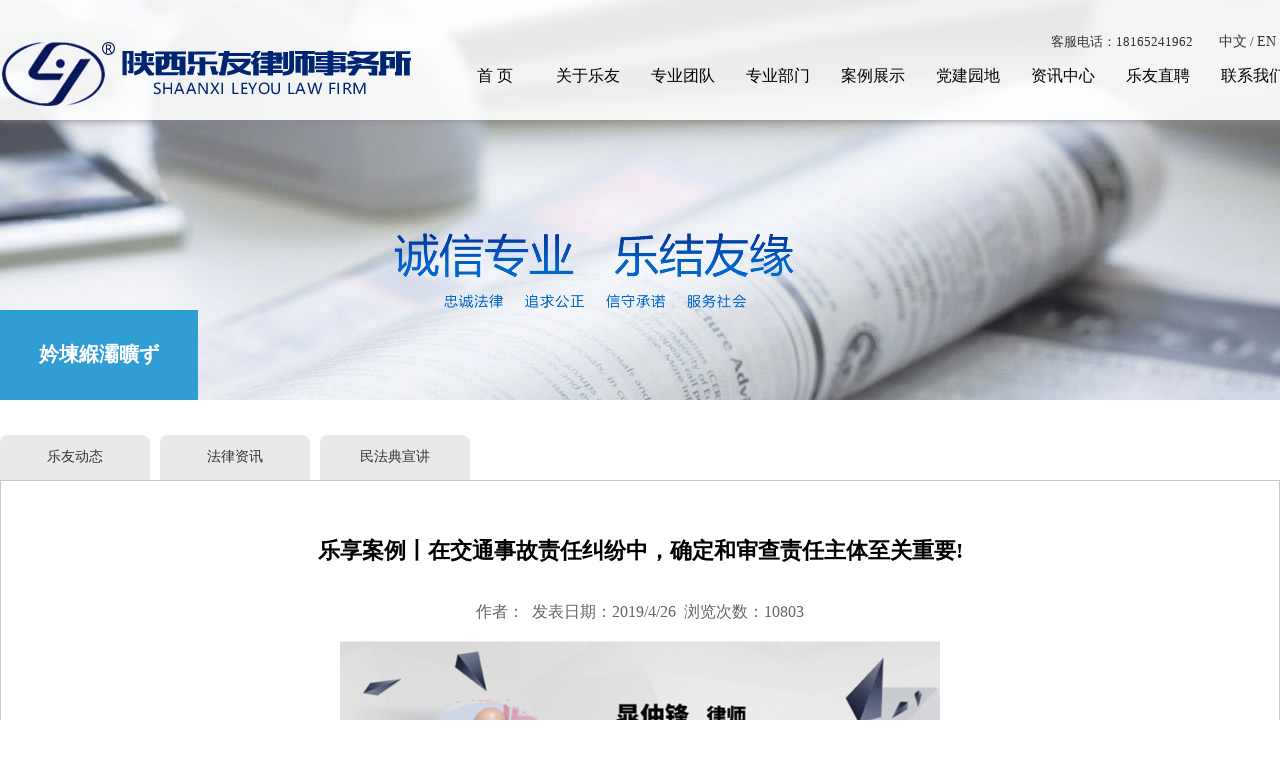

--- FILE ---
content_type: text/html
request_url: http://www.leyoulawyer.com/NewShow.asp?BigClassName=%E6%A1%88%E4%BE%8B%E5%B1%95%E7%A4%BA&id=1076
body_size: 8781
content:
 
<html xmlns="http://www.w3.org/1999/xhtml">
<head>
<meta http-equiv="Content-Type" content="text/html; charset=gb2312" />
<meta http-equiv="X-UA-Compatible" content="IE=EmulateIE7" />
<title>妗堜緥灞曠ず-陕西乐友律师事务所</title>
<meta name="keywords" content="西安律师,西安律师事务所,律师事务所,法律诉讼,无罪辩护,刑事辩护,婚姻财产分割,离婚财产分割,企业法律咨询,企业法律顾问,取保候审律师,刑法缓刑,法律咨询,婚姻感情破裂,离婚官司,医疗官司,量刑辩护,死刑辩护,西安辩护律师,西安辩护律师" />
<meta name="description" content="陕西乐友律师事务所秉承“诚信专业、乐结友缘”的办所理念，西安律师事务所主要提供企业法律咨询、企业法律顾问、刑法缓刑、离婚官司、医疗官司、量刑辩护、死刑辩护、刑事辩护、无罪辩护、西安辩护律师、法律诉讼、婚姻感情破裂、婚姻财产分割、离婚财产分割、取保候审律师等服务。" />
<meta name="Robots" content="all">
<link href="css/css.css" rel="stylesheet" type="text/css">

</head>
<body>
<style type="text/css">
<!--
.STYLE1 {background-color: #fff}
-->
</style>
<meta http-equiv="Content-Type" content="text/html; charset=gb2312" />
<link rel="shortcut icon" href="favicon.ico" /> 

<!-- 背景透明文字不透明 -->
<table width="100%" border="0" align="center" cellpadding="0" cellspacing="0" style="position:fixed; left:0; top:0px;" id="d1" class="yinying1">
  <tr>
    <td height="120" valign="bottom" style="background:rgba(255,255,255,0.9);">
      <table width="1300" height="90" border="0" align="center" cellpadding="0" cellspacing="0" style="opacity:1">
      <tr>
        <td width="411" valign="middle"><img src="../images/logo.png" width="411" height="65" alt="网站logo" /></td>
        <td valign="bottom"><table border="0" align="right" cellpadding="0" cellspacing="0">
          <tr>
            <td height="20" align="right" valign="top" style="padding-right:24px;">客服电话：18165241962　　<a href="http://www.leyoulawyer.com">中文</a> / <a href="en/index.asp">EN</a></td>
          </tr>
          <tr>
            <td valign="bottom"><meta http-equiv="Content-Type" content="text/html; charset=gb2312">
<table border="0" align="right" cellpadding="0" cellspacing="0" class="">
  <tr>
    <td width="90" align="right" valign="bottom" class="xlcdzt"  onmousemove="eshowmenu(this,0);this.style.background='images/menu3.png';" onmouseout="this.style.background='';">
      <a href="index.asp?idd=1"  class="w">首 页</a>
    </td>
    <td width="95" align="right" valign="bottom" class="xlcdzt"  onmousemove="eshowmenu(this,0);this.style.background='images/menu3.png'; " onmouseout="this.style.background='';">
        <a href="Abouts.asp?lei=关于乐友&id=46" class="w" >关于乐友</a>
        
        <div class="xlcd_ju_01" onmouseout="ehidemenu(1);ehidemenu(0);">
          <div class="xlcdzt_zi">
            
            <a href="Abouts.asp?lei=关于乐友&id=46" class="y">乐友简介</a>
            
            <a href="Abouts.asp?lei=关于乐友&id=47" class="y">形象大使</a>
            
            <a href="Abouts.asp?lei=关于乐友&id=60" class="y">荣誉资质</a>
            </div>
    </div></td>
    <td width="95" align="right" valign="bottom"  class="xlcdzt" onmousemove="eshowmenu(this,0);this.style.background='images/menu3.png';" onmouseout="this.style.background='';">
        <a href="Products.asp"  class="w" >专业团队</a>
        
        <div class="xlcd_ju_01" onmouseout="ehidemenu(1);ehidemenu(0);">
          <div class="xlcdzt_zi">
            <a  href="Products.asp?Spec=管委会" class="y">管委会</a>
            <a  href="Products.asp?Spec=业务指导委员会" class="y">业务指导委员会</a>
            <a  href="Products.asp?Spec=合伙人"  class="y">合伙人</a>
            <a  href="Products.asp?Spec=执业律师"  class="y">执业律师</a></div>
    </div></td>
    <td width="95" align="right" valign="bottom"  class="xlcdzt" onmousemove="eshowmenu(this,0);this.style.background='images/menu3.png';" onmouseout="this.style.background='';">
        <a href="zytd.asp"  class="w" >专业部门</a>
        
		<div class="xlcd_ju_01" onmouseout="ehidemenu(1);ehidemenu(0);">
          <div class="xlcdzt_zi">
         <a href="Abouts.asp?lei=专业领域&id=46" class="y">专业领域</a></div>
    </div>		</td>
    <td width="95" align="right" valign="bottom"  class="xlcdzt" onmousemove="eshowmenu(this,0);this.style.background='images/menu3.png';" onmouseout="this.style.background='';">
        <a href="Newss.asp?BigClassName=案例展示"  class="w" >案例展示</a>
    </td>
    <td width="95" align="right" valign="bottom"  class="xlcdzt" onmousemove="eshowmenu(this,0);this.style.background='images/menu3.png';" onmouseout="this.style.background='';">
        <a href="Newss.asp?BigClassName=党建园地"  class="w" >党建园地</a>
    </td>
    <td width="95" align="right" valign="bottom"  class="xlcdzt" onmousemove="eshowmenu(this,0);this.style.background='images/menu3.png';" onmouseout="this.style.background='';">
        <a href="Newss.asp?BigClassName=资讯中心"  class="w" >资讯中心</a>
        
        <div class="xlcd_ju_01" onmouseout="ehidemenu(1);ehidemenu(0);">
          <div class="xlcdzt_zi">
            
            <a  href="Newss.asp?BigClassName=资讯中心&SmallClassName=乐友动态"  class="y">乐友动态</a>
            
            <a  href="Newss.asp?BigClassName=资讯中心&SmallClassName=法律资讯"  class="y">法律资讯</a>
            
            <a  href="Newss.asp?BigClassName=资讯中心&SmallClassName=民法典宣讲"  class="y">民法典宣讲</a>
            
          </div>
    </div></td>
<td width="95" align="right" valign="bottom" class="xlcdzt"  onmousemove="eshowmenu(this,0);this.style.background='images/menu3.png';" onmouseout="this.style.background='';">
      <a href="JobShow.asp?BigClassName=乐友直聘" class="w" >乐友直聘</a>
      
        </td>
    <td width="95" align="right" valign="bottom" class="xlcdzt"  onmousemove="eshowmenu(this,0);this.style.background='images/menu3.png';" onmouseout="this.style.background='';">
      <a href="Abouts.asp?lei=联系我们&amp;id=62" class="w" >联系我们</a>
      
        </td>
  </tr>
</table>
<!--下拉导航代码 结束 --></td>
          </tr>
        </table></td>
      </tr>
    </table></td>
  </tr>
</table>
<!--下拉导航代码 开始 -->
<script type="text/javascript"><!-- 
var EricMenu=new Array(); 
function ehidemenu(depth){ 
var i=0; 
if(depth ){ 
if (depth>0){ 
i=depth 
}; 
}; 
while(EricMenu[i]!=null && EricMenu[i]!=''){ 
if (EricMenu[i].style.display=='block'){ 
EricMenu[i].style.display='none'; 
}; 
EricMenu[i]=''; 
i++; 
}; 
}; 
function egetdh_menu(menu) 
{ 
for(var i=0;i<menu.childNodes.length;i++) 
{ 
if(menu.childNodes[i].nodeName.toLowerCase()=="div")
{ 
var obj=menu.childNodes[i]; 
break; 
} 
} 
return obj; 
} 
function eshowmenu(pobj,depth){ 
var obj=egetdh_menu(pobj); 
if (obj){ 
if (EricMenu[depth] && EricMenu[depth]!=''){ 
if (EricMenu[depth].style.display=='block' || EricMenu[depth].style.display==''){ 
EricMenu[depth].style.display='none'; 
} 
EricMenu[depth]=''; 
} 
if (depth >0){ 
if (obj.parentNode.offsetWidth>0){ 
obj.style.left= obj.parentNode.offsetWidth+'px'; 
}else{ 
obj.style.left='73px'; 
} 
obj.style.top='0px'; 
} 
obj.style.display ='block'; 
EricMenu[depth]=obj; 
} 
} 
function Showdh_menu(n){ 
for (var i=2;i<=9;i++){ 
var vkbNAVid = eval("menu"+i); 
if (vkbNAVid.style.display=="block") eval("menu"+ i + ".style.display =\"none\";"); 
} 
if (n!=1) eval("menu"+n).style.display="block" 
}
function killErrors() { 
return true; 
} 
window.onerror = killErrors; 
document.onclick=ehidemenu; 
//-->
</script>
<!--下拉导航代码 结束 -->

<table width="100%" border="0" align="center" cellpadding="0" cellspacing="0">
  <tr>
    <td height="310" align="center" valign="top" background="images/top_n_07.jpg" style=" background-position:center; background-position:top; background-repeat:no-repeat;"><table width="1280" height="310" border="0" cellpadding="0" cellspacing="0">
      <tr>
        <td>&nbsp;</td>
      </tr>
    </table>
      <table width="1280" border="0" align="center" cellpadding="0" cellspacing="0">
        <tr>
          <td height="45" style="background-position:bottom; background-repeat:no-repeat" ><table width="100%" border="0" align="center" cellpadding="0" cellspacing="0">
              <tr>
                <td width="198" height="90" align="center" bgcolor="#309ED3" class="zihao20 baise cuti" >妗堜緥灞曠ず</td>
                <td>&nbsp;</td>
              </tr>
          </table></td>
        </tr>
        <tr>
         
		 <td height="80" valign="bottom" ><div id="fixedMenu_keleyi_com">
<span class="hanggao26">
<table border="0" align="left" cellpadding="0" cellspacing="0">
                  <tr>
                    
                    <td height="40" valign="top"><table width="150" border="0" align="left" cellpadding="0" cellspacing="0">
                        <tr>
                          <td height="45" bgcolor="#E9E9E9" style="padding:6px 5px 6px 5px;" onmousemove="this.style.background='#E1E1E1';" onmouseout="this.style.background='';" class="tiandi_item_img3"><div align="center"><a href="Newss.asp?BigClassName=资讯中心&SmallClassName=乐友动态" ><span class="zihao14 hanggao16">乐友动态</span></a></div></td>
                        </tr>
                    </table></td>
                    
                  <td width="10"></td>
                  
                    <td height="40" valign="top"><table width="150" border="0" align="left" cellpadding="0" cellspacing="0">
                        <tr>
                          <td height="45" bgcolor="#E9E9E9" style="padding:6px 5px 6px 5px;" onmousemove="this.style.background='#E1E1E1';" onmouseout="this.style.background='';" class="tiandi_item_img3"><div align="center"><a href="Newss.asp?BigClassName=资讯中心&SmallClassName=法律资讯" ><span class="zihao14 hanggao16">法律资讯</span></a></div></td>
                        </tr>
                    </table></td>
                    
                  <td width="10"></td>
                  
                    <td height="40" valign="top"><table width="150" border="0" align="left" cellpadding="0" cellspacing="0">
                        <tr>
                          <td height="45" bgcolor="#E9E9E9" style="padding:6px 5px 6px 5px;" onmousemove="this.style.background='#E1E1E1';" onmouseout="this.style.background='';" class="tiandi_item_img3"><div align="center"><a href="Newss.asp?BigClassName=资讯中心&SmallClassName=民法典宣讲" ><span class="zihao14 hanggao16">民法典宣讲</span></a></div></td>
                        </tr>
                    </table></td>
                    
                  <td width="10"></td>
                  
              </table>
<script type="text/javascript" src="/js/jquery-1.9.1.min.js"></script> 
<script type="text/javascript"> 
$(function () { 
var ie6 = document.all; 
var dv = $('#fixedMenu_keleyi_com'), st; 
dv.attr('otop', dv.offset().top); //存储原来的距离顶部的距离 
$(window).scroll(function () { 
st = Math.max(document.body.scrollTop || document.documentElement.scrollTop); 
if (st > parseInt(dv.attr('otop'))) { 
if (ie6) {//IE6不支持fixed属性，所以只能靠设置position为absolute和top实现此效果 
dv.css({ position: 'absolute', top: st }); 
} 
else if (dv.css('position') != 'fixed') dv.css({ 'position': 'fixed', top: 0 }); 
} else if (dv.css('position') != 'static') dv.css({ 'position': 'static' }); 
}); 
}); 
</script> </td>
		 
        </tr>
        <tr>
          <td align="left" valign="top" style="padding-top:30px;" class="biankuang"><table width="1100" border="0" align="center" cellpadding="0" cellspacing="0">
              <tr>
                <td height="80" align="center" valign="middle" class="zihao22 cuti heise">乐享案例丨在交通事故责任纠纷中，确定和审查责任主体至关重要!</td>
              </tr>
              <tr>
                <td height="40" align="center" valign="top" class="huise6 zihao16" style="padding-top:8px;">作者：&nbsp;&nbsp;发表日期：2019/4/26&nbsp;&nbsp;浏览次数：10803</td>
              </tr>
              <tr>
                <td align="left" style="padding:10px 0 15px 0;" valign="top" class="hanggao24"><div align="center">
                    
                    <img src="admin/upload/product/201952815824792.jpg" class="kuang_quan_01" style="max-width:600px;" />
                    
                </div></td>
              </tr>
              <tr>
                <td height="250" align="left" style="padding-top:8px;letter-spacing:2px" valign="top" class="hanggao40 zihao18"><p style="text-align:center;">
	<span style="font-size:24px;">吕某诉陕西某汽车贸易公司、纪某交通事故责任纠纷案</span> 
</p>
<p style="text-align:right;">
	<span style="font-size:18px;">—— 承办律师：晁仲锋</span> 
</p>
<p>
	<br />
</p>
<p>
	<br />
</p>
<p>
	<span style="font-size:18px;">本案</span><span style="font-size:18px;">要旨</span> 
</p>
<p>
	<span style="font-size:18px;">驾驶机动车上道路行驶，应当悬挂机动车号牌，放置检验合格标志、保险标志，并随车携带机动车行驶证。机动车发生交通事故造成损害，机动车所有人或者管理人知道或者应当知道驾驶人无驾驶资格或者未取得相应驾驶资格的，应认定其有过错，承担相应的赔偿责任。</span> 
</p>
<p>
	<br />
</p>
<p>
	<span style="font-size:18px;">案件</span><span style="font-size:18px;">事实</span> 
</p>
<p>
	<span style="font-size:18px;">2017年8月1日22时20分陕西某汽车贸易公司的员工纪某驾驶公司小型普通客车在天台八路交警三桥中队门前撞伤吕某，造成吕某头部受伤，发生交通事故。</span> 
</p>
<p>
	<br />
</p>
<p>
	<span style="font-size:18px;">该车辆系陕西某汽车贸易公司正接运的新车，无牌照，也没有购买任何保险，且驾驶司机纪某驾驶证已吊销。</span> 
</p>
<p>
	<br />
</p>
<p>
	<span style="font-size:18px;">西安市公安局交通警察支队未央大队出具了西公交未央【2017】第6101129201700268号道路交通事故认定书，认定纪某负有该事故全部过错和责任，吕某无事故过错和责任。</span> 
</p>
<p>
	<br />
</p>
<p>
	<span style="font-size:18px;">事故发生后吕某头部遭受严重伤害，先后在西电集团医院、西安交通大学第一附属医院、521医院住院治疗，其精神鉴定为颅脑损伤所致轻度痴呆，颅内损伤所致人格改变，伤残鉴定为双眼盲目3级，伤残等级属四级；其颅脑损伤后遗留轻度智能减退，日常有关的活动能力重度受限，伤残等级属八级。</span> 
</p>
<p>
	<br />
</p>
<p>
	<span style="font-size:18px;">吕某提起诉讼后，被告陕西某汽车贸易公司追加赵某、重庆某物流公司为被告，要求其承担连带责任，因肇事车辆系由二被告从四川承运到西安，并未将车辆送达陕西某汽车贸易公司，而是在肇事地点附近交给司机纪某，其也存在过错。</span> 
</p>
<p>
	<br />
</p>
<p>
	<span style="font-size:18px;">争议</span><span style="font-size:18px;">焦点</span> 
</p>
<p>
	<span style="font-size:18px;">1、本案应由谁承担责任？</span> 
</p>
<p>
	<span style="font-size:18px;">2、请求赔偿的项目及金额是多少？</span> 
</p>
<p>
	<br />
</p>
<p>
	<span style="font-size:18px;">律师</span><span style="font-size:18px;">意见</span> 
</p>
<p>
	<span style="font-size:18px;">1、诉前财产保全。诉前财产保全是指在紧急情况下，法院不立即采取财产保全措施，利害关系人的合法权利会受到难以弥补的损害，因此法律赋予利害关系人在起诉前有权申请人民法院采取财产保全措施。本案中，因未对该车辆投保任何保险，虽认定司机纪某负事故的全部责任，但个人赔偿能力毕竟有限，也不能确保车辆所有公司能够进行完全赔付，且根据伤者吕某的受伤情况，比较严重，评残可能性非常大，如果不做诉前财产保全，其合法权利会受到难以弥补的损害，因此，在诉讼之前我们首先对涉案车辆进行财产保全。</span> 
</p>
<p>
	<br />
</p>
<p>
	<span style="font-size:18px;">2、将陕西某汽车贸易公司一并列为被告，共同承担赔偿责任。因陕西某汽车贸易公司向交警大队出具证明，证明此白色长安凌轩汽车，车架号：LS4ASE2E1HA421432，系该公司商品车。</span> 
</p>
<p>
	<br />
</p>
<p>
	<span style="font-size:18px;">3、申请人民法院委托有资质的鉴定机构对伤残等级、误工期限、护理期限、后续治疗费等进行司法鉴定，以确保伤者得到公平公正的赔偿。</span> 
</p>
<p>
	<br />
</p>
<p>
	<span style="font-size:18px;">受害人因伤致残的，其因增加生活上需要所支出的必要费用以及因丧失劳动能力导致的收入损失，包括残疾赔偿金、残疾辅助器具费、被扶养人生活费，以及因康复护理、继续治疗实际发生的必要的康复费、护理费、后续治疗费，赔偿义务人也应当予以赔偿。”因此，依据吕某住院及鉴定情况，详细计算其损失，确定赔偿数额，最大限度的维护当事人的合法权益。</span> 
</p>
<p>
	<br />
</p>
<p>
	<br />
</p>
<p>
	<span style="font-size:18px;">判决</span><span style="font-size:18px;">结果</span> 
</p>
<p>
	<span style="font-size:18px;">双方当事人在法院的主持下达成和解，由被告纪某支付原告吕某各项损失60万元，被告陕西某汽车贸易公司支付原告吕某各项损失18万元，被告重庆某物流公司支付原告吕某各项损失8万元，已实际履行。</span> 
</p>
<p>
	<br />
</p>
<p>
	<span style="font-size:18px;">法律</span><span style="font-size:18px;">依据</span> 
</p>
<p>
	<span style="font-size:18px;">根据《侵权责任法》第四十九条规定：“因租赁、借用等情形机动车所有人与使用人不是同一人时，发生交通事故后属于该机动车一方责任的，由保险公司在机动车强制保险责任限额范围内予以赔偿。不足部分，由机动车使用人承担赔偿责任；机动车所有人对损害的发生有过错的，承担相应的赔偿责任。”</span> 
</p>
<p>
	<br />
</p>
<p>
	<span style="font-size:18px;">《最高人民法院关于审理道路交通事故损害赔偿案件适用法律若干问题的解释》第一条第二款明确：“知道或者应当知道驾驶人无驾驶资格或者未取得相应驾驶资格的”应当认定其对损害的发生有过错，因此，应将陕西某汽车贸易公司一并列为被告，共同承担赔偿责任。</span> 
</p>
<p>
	<br />
</p>
<p>
	<span style="font-size:18px;">根据《最高人民法院人身损害赔偿司法解释》第十七条规定：“受害人遭受人身损害，因就医治疗支出的各项费用以及因误工减少的收入，包括医疗费、误工费、护理费、交通费、住宿费、住院伙食补助费、必要的营养费，赔偿义务人应当予以赔偿。</span> 
</p>
<p>
	<br />
</p>
<p style="text-align:center;">
	<span style="color:#333333;font-family:-apple-system-font, BlinkMacSystemFont, " font-size:18px;background-color:#ffffff;"=""> </span><span style="color: rgb(51, 51, 51); font-size: 18px;" font-size:18px;background-color:#ffffff;"="">END</span><span style="color:#514B4B;font-size:18px;font-family:;"> </span> 
</p>
<p style="text-align:right;">
	<span style="font-size:18px;">承办律师|晁仲锋</span> 
</p>
<p style="text-align:right;">
	<span style="font-size:18px;">文|文晓琴</span> 
</p>
<p style="text-align:right;">
	<span style="font-size:18px;">责编|刘志强</span> 
</p></td>
              </tr>
              <tr>
                <td height="50" align="right" valign="top"></td>
              </tr>
          </table></td>
        </tr>
      </table>
        </table>
      </td>
      </tr>
      </table>
<meta http-equiv="Content-Type" content="text/html; charset=gb2312">
<table width="1260" border="0" align="center" cellpadding="0" cellspacing="0">
  <tr>
    <td height="35">&nbsp;</td>
  </tr>
</table>
<table width="100%" border="0" align="center" cellpadding="0" cellspacing="0">
  <tr>
    <td height="260" bgcolor="#254580"><table width="1200" height="64" border="0" align="center" cellpadding="0" cellspacing="0">
      <tr>
        <td width="878" align="left" valign="top" class="baise"><table width="874" border="0" cellpadding="0" cellspacing="0">
            <tr>
              <td height="87" class="baise">地址：西安市高新区高新四路一号高科广场A座2001<br />
                微信公众号：Leyoulawfirm<br />
                电子邮箱：leyoulawyer@163.com<br />
                行政值班电话：029-81775828<br />
                律师值班电话：181 6524 1962 / 
                153 8903 9776<br />
                招聘咨询电话：181 6524 1963 / 181 9372 0065
                <br />
                网址：http://www.leyoulawyer.com<br />
                <script type="text/javascript">document.write(unescape("%3Cspan id='cnzz_stat_icon_1279214660'%3E%3C/span%3E%3Cscript src='https://s4.cnzz.com/stat.php%3Fid%3D1279214660%26show%3Dpic' type='text/javascript'%3E%3C/script%3E"));</script></td>

            </tr>
        </table></td>
        <td width="322" align="left" valign="top" class="baise"><table width="310" border="0" align="right" cellpadding="0" cellspacing="0">
            <tr>
              <td width="155"><div align="center"><img src="../images/weibo.jpg" width="119" height="118" /></div></td>
              <td width="155" height="59"><div align="center"><img src="../images/Foot02.jpg" width="119" height="118" /></div></td>
            </tr>
            <tr>
              <td><div align="center" class="baise">关注乐友律所微信公众号</div></td>
              <td height="40"><div align="center" class="baise">扫描访问触屏版</div></td>
            </tr>
        </table></td>
      </tr>
    </table>
      <p>&nbsp;</p></td>
  </tr>
  <tr>
    <td height="60" valign="middle" bgcolor="#1D3563"><div align="center"><span class="huangse zihao16">陕西乐友律师事务所 / 版权所有　<a href="https://beian.miit.gov.cn" target="_blank"><span class="baise">陕ICP备13005441号</span></a></span> <a href="#" target="_blank"><span class="baise">西安十佳律师团队</span></a> <span class="baise">技术支持：</span><a href="#" target="_blank"><span class="baise"></span></a></div></td>
  </tr>
  <tr>
    <td height="1" bgcolor="#666666"></td>
  </tr>
</table>
</body>
</html>
</body>
</html>

--- FILE ---
content_type: text/css
request_url: http://www.leyoulawyer.com/css/css.css
body_size: 5844
content:
@charset "gb2312";
/* quanju */
body {background: url() #FFF;}
body,td,th,div,ul,li {color: #333333; font-size: 13px; line-height:25px; font-family:微软雅黑;}
h3 {font-size: 14px;}
body,h1,h2,h3,h4,h5,h6,p,ul,li,ol,form {margin:0; padding:0; cellspacing:0; cellpadding:0;}
html {scrollbar-3dlight-color:#FFFFFF; scrollbar-arrow-color:#939393; scrollbar-track-color:#F4F4F4; scrollbar-darkshadow-color:#FFFFFF; scrollbar-face-color:#EDEDED; scrollbar-highlight-color:#FAFAFA; scrollbar-shadow-color:#BDBDBD;}
img {border:0;}
input,select,textarea {font-size: 12px;}
ul {list-style-type: none;}
.fl {float: left;}
.fr {float: right;}

/* 阴影 */
.yinying1 {box-shadow: 0px 0px 8px #888888;}
.yinying{box-shadow:0px 0px 30px 5px #B5B5B5;}

/* lianjie */
a:link , a:visited , a:active {text-decoration: none; color: #333333;font-size: 14px;}
a:hover {color: #CC0000;font-size: 14px;}
a.w:link , a.w:visited , a.w:active {text-decoration: none; color: #000;font-size: 16px;}
a.w:hover {color: #ff0000;font-size: 16px;}

a.x:link , a.x:visited , a.x:active {text-decoration: none; color: #808080;font-size: 13px;}
a.x:hover {color: #EDD5AB;font-size: 13px;}

a.y:link , a.y:visited , a.y:active {text-decoration: none; color: #fff;font-size: 16px;}
a.y:hover {color: #BDDDFD;font-size: 16px;}

a.y2:link , a.y2:visited , a.y2:active {text-decoration: none; color: #118DD0;font-size: 18px;}
a.y2:hover {color: #BDDDFD;font-size: 18px;}

a.baise:link , a.baise:visited , a.baise:active {text-decoration: none; color: #fff;}
a.baise:hover {text-decoration: none; color: #ff0000;}

/* hanggao */
.hanggao15 {line-height: 15px;}
.hanggao16 {line-height: 16px;}
.hanggao17 {line-height: 17px;}
.hanggao18 {line-height: 18px;}
.hanggao19 {line-height: 19px;}
.hanggao20 {line-height: 20px;}
.hanggao21 {line-height: 21px;}
.hanggao22 {line-height: 22px;}
.hanggao23 {line-height: 23px;}
.hanggao24 {line-height: 24px;}
.hanggao25 {line-height: 25px;}
.hanggao26 {line-height: 26px;}
.hanggao27 {line-height: 27px;}
.hanggao28 {line-height: 28px;}
.hanggao29 {line-height: 29px;}
.hanggao30 {line-height: 30px;}
.hanggao35 {line-height: 35px;}
.hanggao40 {line-height: 40px;}
.hanggao50 {line-height: 50px;}
.hanggao60 {line-height: 60px;}
.hanggao70 {line-height: 70px;}
----.hanggao_01 td {line-height: 31px;}

/* zihao */
.zihao12 {font-size: 12px;}
.zihao13 {font-size: 13px;}
.zihao14 {font-size: 14px;}
.zihao15 {font-size: 15px;}
.zihao16 {font-size: 16px;}
.zihao17 {font-size: 17px;}
.zihao18 {font-size: 18px;}
.zihao19 {font-size: 19px;}
.zihao20 {font-size: 20px;}
.zihao21 {font-size: 21px;}
.zihao22 {font-size: 22px;}
.zihao23 {font-size: 23px;}
.zihao24 {font-size: 24px;}
.zihao25 {font-size: 25px;}
.zihao26 {font-size: 26px;}
.zihao27 {font-size: 27px;}
.zihao28 {font-size: 28px;}
.zihao29 {font-size: 29px;}
.zihao30 {font-size: 30px;}
.zihao31 {font-size: 31px;}
.zihao32 {font-size: 32px;}
.zihao33 {font-size: 33px;}
.zihao34 {font-size: 34px;}
.zihao35 {font-size: 35px;}
.zihao36 {font-size: 36px;}
.zihao37 {font-size: 37px;}
.zihao38 {font-size: 38px;}
.zihao39 {font-size: 39px;}
.zihao40 {font-size: 40px;}
.zihao50 {font-size: 50px;}
.zihao60 {font-size: 60px;}

/* 字体颜色 */
.heise {color: #000000;}
.baise {color: #FFFFFF;}
.huise3 {color: #333333;}
.huise6 {color: #666666;}
.huise9 {color: #999999;}
.huisec {color: #CCCCCC;}
.hongse {color: #C40D23;}
.chengse {color: #FF6600;}
.huangse {color: #FFFF00;}
.zongse {color: #BF4D00;}
.lanse2 {color: #085FBA;}
.lanse {color: #003A8F;}
.lvse {color: #75A50F;}

/* ziti cuti */
.ziti_Arial {font-family: Arial;}
.ziti_songti {font-family: "宋体";}
.ziti {font-family:"微软雅黑","宋体";}

.cuti {font-weight: bold;}
.bucuti {font-weight: normal;}

/* xinwenxian biankuang qita */
.biankuang {border: 1px solid #c8c8c8;}
.yuanjiao {border: 1px solid #999999; border-radius:5px;}
.xuxian {border-bottom: 1px dashed #E0E0E0;}
.shixian {border-bottom: 1px solid #D8D8D8;}
.shanchuxian {text-decoration: line-through;}
.lianjiexian {text-decoration: underline;}

.pic1 {padding: 1px; border: 1px solid #E6E6E6;}
.pic2 {padding: 1px; border: 2px solid #E6E6E6;}
.pic01 {border: 1px solid #E6E6E6;}
.pic02 {border: 2px solid #E6E6E6;}

/* biaodan */
.txt_01 {width: 115px;padding-left: 10px; padding-top:5px; height: 18px; line-height: 18px; border: none; background: none; color: #000000; font-size: 12px;}

/* anniu */
.anniu_01 {background: none; width: 25px; height: 24px; border: none; cursor: pointer; margin-left:24px;}
.anniu_02 {background: none; width: 25px; height: 24px; border: none; cursor: pointer; margin-left:6px;}

/* 滑动门 02*/
.bssyiguan1,.bssyiguan2,.bssyiguan3,.bssyiguan4,.bssyiguan5,.bssyiguan6 {
	background:url(../images/index_news_2.jpg) no-repeat;
	width: 158px; height: 55px; line-height: 50px; padding-left:0px;
	color: #000; font-size:16px; font-family:"微软雅黑","宋体";
	cursor:pointer;
	float:left;
}
.bssyikai1,.bssyikai2,.bssyikai3,.bssyikai4,.bssyikai5,.bssyikai6 {
	background:url(../images/index_news_1.jpg)  no-repeat;
	width: 158px; height: 55px; line-height: 50px;
	color: #fff; font-size: 16px; font-family:"微软雅黑","宋体";
	cursor:pointer;
	float:left;
}

/* 滑动门 */
.cssyiguan1,.cssyiguan2,.cssyiguan3,.cssyiguan4,.cssyiguan5,.cssyiguan6 {
	background:url(../images/jpg_08f.png) no-repeat 0 -40px;
	width: 170px; height: 40px; line-height: 40px; padding-left:0px;
	color: #000; font-size: 16px;  font-family:"微软雅黑","宋体";
	cursor:pointer;
	float:left;
}
.cssyikai1,.cssyikai2,.cssyikai3,.cssyikai4,.cssyikai5,.cssyikai6 {
	background:url(../images/jpg_8f.png) no-repeat;
	width: 170px; height: 40px; line-height: 40px;
	color: #fff; font-size: 16px;  font-family:"微软雅黑","宋体";
	cursor:pointer;
	float:left;
}

/******************************* liuyan ***********************************/
a.liuyan_lianjie:link {text-decoration: underline; color: #156AAB;}
a.liuyan_lianjie:visited {text-decoration: underline; color: #156AAB;}
a.liuyan_lianjie:hover {text-decoration: none; color: #156AAB;}
a.liuyan_lianjie:active {text-decoration: underline;color: #156AAB;}
.liuyananniu_01 {background:url(../images/anniu_02.gif) no-repeat; width:114px; height:32px; border: medium none; CURSOR: hand;}
.liuyananniu_02 {background:url(../images/anniu_02.gif) -120px 0px no-repeat; width:114px; height:32px; border: medium none; CURSOR: hand;}
.liuyananniu_03 {background:url(../images/anniu_02.gif) -240px 0px no-repeat; width:114px; height:32px; border: medium none; CURSOR: hand;}
.liuyantxt_01{
	width:160px;
	height:22px;
	border:#7F9DB9 1px solid;
	background-color:#E8F9FF;
	padding: 3px 3px;
}
.liuyantxt_02{
	width:350px;
	height:100px;
	border:#7F9DB9 1px solid;
	background-color:#E8F9FF;
	padding: 3px 3px;
}
.liuyantxt_03{
	width:178px;
	border:#7F9DB9 1px solid;
	background-color:#E8F9FF;
	padding: 3px 3px;
}
.liuyan_xian_sxzy_01 {
	border: 1px solid #D0E3F2;
}
.liuyan_hanggao_01 {
	line-height: 28px;
}
.liuyanhongse {color: #D30102}
.liuyan_xian_s_01 {	
	border-top-width: 1px;	
	border-top-style: dashed;	
	border-top-color: #E7E6E0;
}
/******************************* liuyan end ***********************************/

/* qita */
----.piclb_01 table {
	padding-left: 10px; padding-right: 9px; padding-bottom: 8px;
	float: left;
	line-height: 30px;
}
/*首页*/
.index_01 {
	/*position:relative;*/
}
.index_02 {
	/*position: absolute; left:33px; top:400px;*/
	margin-top:-650px;
}
.index_03 a {
	padding-right:0px;
	margin:0 18px;
	font-size:14px;
	font-weight:bold;
	color:#FFFFFF;
	font-family:"微软雅黑","宋体";
}
.index_03 a:hover {
	color:#000000;
}
.index_030 a {
	background:url(../images/tb_02.gif) no-repeat right center;
	padding-right:5px;
	margin:0 18px;
	font-size:14px;
	font-weight:bold;
	color:#FFFFFF;
	font-family:"微软雅黑","宋体";
}
.index_030 a:hover {
	color:#EC9500;
}
.index_04 a {
	background:url(../images/tb_03.gif) no-repeat left center;
	padding-left:16px;
	color:#FFFFFF;
	line-height:25px;
}
.index_04 a:hover {
	color:#EC9500;
}
.index_05 td {
	color:#FFFFFF;
	font-family: Arial;
}
.index_05b a {
	margin:0 10px;
	font-size:12px;
	font-weight:bold;
	color:#FFFFFF;
	font-family:"微软雅黑","宋体";
}
.index_05b a:hover {
	color:#EC9500;
}

/*内页*/
.neiye_01 td {
	text-align:left;
	padding-left:45px;
	background:url(../images/zuo_memu_bg.jpg) no-repeat center;
}
.neiye_01 a {

	line-height:38px;
	color:#333333;
	font-family:"宋体";
	display:block;

}
.neiye_01 a:hover {
	color:#2E4588;
}
.neiye_02 td {
	padding:5px 0;
}
.neiye_03 {
	border: 1px solid #CCCCCC;
	background-color:#FFFFFF;
	width:555px;
	padding-top:15px;
	
}
.neiye_030 {
	border: 1px solid #CCCCCC;
	background-color:#FFFFFF;
	width:740px;
	padding-top:15px;
	
}
.neiye_03a {
	border: 1px solid #CCCCCC;
	height:600px;
	width:740px;
	
}
.neiye_03b {
	width:692px;
}
.neiye_03c {
	width:694px;
}
.neiye_03d {
	width:515px;
}
.neiye_03e {
	width:890px;
}
.neiye_04 td {
	font-family: Arial;
}
.neiye_04b a {
	margin:0 10px;
	font-size:12px;
	font-weight:bold;
	color:#333;
	font-family:"微软雅黑","宋体";
}
.neiye_04b a:hover {
	color:#FF0000;
}
.neiye_05 td {
	line-height:27px;
}
.neiye_05 td a {
	background:url(../images/yuandian.png) no-repeat left center;
	padding-left:15px;
}
.neiye_05 td span {
	float:right;
}
.neiye_05x {
	border-bottom: 1px solid #D7D8D9;
	padding:5px 0 5px;
}
.neiye_06 {
	background:url(../images/jpg_02.jpg) center top;
	border: 1px solid #CCCCCC;
	height:600px;
}
.neiye_07 {
	width:550px;
	height:210px;
}
.neiye_07 .b {
	font-size:16px;
	font-weight:bold;
	color:#002B71;
	font-family:"微软雅黑","宋体";
}
.neiye_07 .n {
	line-height:22px;
	padding:20px 0 25px;
}
.neiye_08 td {
	line-height:25px;
	border-bottom: 1px dashed #CCC;
	padding-top:15
}
.neiye_09 .b {
	background:url(../images/tb_03.jpg) no-repeat left center;
	padding-left:18px;
	font-weight:bold;
	color:#004C90;
	font-family:"微软雅黑","宋体";
}
.neiye_09 .n {
	line-height:18px;
	border-bottom: 1px solid #616264;
	padding:6px 0;
	font-family:"微软雅黑","宋体";
}
.neiye_10 {
	border: 1px solid #CCCCCC;
	background-color:#FFFFFF;
	width:190px;
	padding-top:5px;
	padding-bottom:15px;
}

/*专题*/
.zhuanti_01 {
	background:url(../images/banner4.jpg) no-repeat center top;
	height:119px;
}
.zhuanti_010 {
	background:url(../images/banner400.jpg) no-repeat center top;
	height:150px;
}
.zhuanti_02 {
	border: 1px solid #FEB400;
	width:640px;
}
.zhuanti_02c {
	border: 1px solid #90BA87;
	border-top: none;
}
.zhuanti_02b {
	width:560px;
}
.zhuanti_03 th {
	font-size:16px;
	font-weight:bold;
	color:#EB3C12;
	font-family:"微软雅黑","宋体";
	line-height:35px;
	padding-top:20px;
}
.zhuanti_03 b {
	color:#FF9900;
}
.zhuanti_03 td {
	font-family:"微软雅黑","宋体";
	line-height:25px;
	border-bottom: 1px solid #FF9900;
	padding-bottom:20px;
}
.zhuanti_03b th {
	color:#3C892A;
	padding-top:15px;
}
.zhuanti_03b .x {
	border-bottom: 1px solid #3C892A;
	padding-bottom:20px;
}
.zhuanti_03b td {
	border-bottom: none;
	padding-bottom:0;
}
.zhuanti_04 td {
	padding:15px 0;
}
.zhuanti_05 .b {
	background:url(../images/tb_03b.jpg) no-repeat left center;
	color:#FB7115;
}
.zhuanti_05 span {
	color:#FB7115;
}
.zhuanti_05 .n {
	border-bottom: 1px dotted #FB7115;
}
.zhuanti_06 {
	background:url(../images/x.gif) no-repeat left bottom;
}

/*通用*/
.biaoti_01 {
	font-size:14px;
	font-weight:bold;
	color:#0B2F62;
	font-family:"微软雅黑","宋体";
	line-height:25px;
	}
.biaoti_02 {
	background:url(../images/tubiao.png) no-repeat 5px left;
	padding-left:25px;
	font-size:14px;
	font-weight:bold;
	color:#0B2F62;
	font-family:"宋体";
	line-height:25px;
	
}
.biaoti_010 {
	font-size:16px;
	color:#666666;
	font-family:"Courier New";
	line-height:25px;
	}
.biaoti_010a {
	font-size:12px;
	color:#666666;
	font-family:"宋体";
	line-height:25px;
	}
.neirong_01 {
	line-height:23px;
	padding-bottom:15px;
}
.neirong_02 {
	padding:35px 0;
}

/******************************* xiala ***********************************/
/* 下拉菜单整体 */
.xlcdzt { 
float:left; 
text-align:center;
padding:9px 0px 32px 0px; 
position:relative; 
z-index:1000;
}
bian { 
background: blue; 
border-collapse: separate;
border-spacing: 10pt;
border-top: 15px solid red;
border-left: 15px solid red; 
border-right: 5px dashed black; 

border-bottom: 10px dashed blue; 
}

.xlcdzt_zi a {
	line-height: 40px;
	height:40px;
	z-index:1000;
    width:180px;
	background:rgba(12,77,161,0.8);
	display:block;
    border-bottom:1px solid #BDDDFD;
	text-align:left;
	padding-left:25px;
	font-size:14px;
	color:#fff;

}
/* 下拉-产品 */
.xlcd_ju_01 { 
position:absolute; 
z-index : 1000; 
left:5px;
top:65px; 
display:none; 
width:200px;
}
/******************************* xiala end ***********************************/

/******************************* zhaopin ***********************************/
.zhaopin_xian {
	background:#D9D9D9;
}
.zhaopin_xian tr {
	background:#F7F7F7;
}
.zhaopin_xian td {
	padding:2px 5px;
}
.zhaopin_xian .xing {
	color:#FF0000
}

/******************************* zhaopin end ***********************************/

/******************************* 首页公司简介 ***********************************/

div#MainPromotionBanner{
	width:300px;
	height:200px;
}
#MainPromotionBanner #SlidePlayer {
	position:relative;
	margin: 0 auto;
}
#MainPromotionBanner .Slides{
	padding: 0;
	margin: 0;
	list-style: none;
	height: 190px;
	overflow: hidden;
}
#MainPromotionBanner .Slides li {
	float: left;
	width: 300px;
	height: 200px;
}

#MainPromotionBanner .Slides img{
	border:0;
	display: block;
	width: 300px;
	height: 200px;	
}

#MainPromotionBanner .SlideTriggers{
	margin: 0;
	padding: 0;
	list-style: none; 
	position: absolute; 
	top: 165px; 
	right: 0px;
	z-index: 10;
	height: 25px;	
}
#MainPromotionBanner .SlideTriggers li{
	float: left;
	display: inline;
	color: #74a8ed;
	text-align: center;
	line-height:16px;
	width: 16px;
	height: 16px;
	font-family: Arial;
	font-size: .9em;
	cursor: pointer;
	overflow: hidden; 
	margin:3px 6px;
	background: url(../images/slide_trigger.gif) no-repeat center center;
}
#MainPromotionBanner .SlideTriggers li.Current{ 
	color:#fff; 
	background: url(../images/slide_trigger_c.gif) no-repeat center center;
	border:0; 
	font-weight:bold;
	font-size: 1.4em;
	line-height: 21px;
	height: 21px;
	width: 21px;
	margin:0 6px; 
}
/******************************* top 背景透明 ***********************************/
#d1,#d2,#d3,#d4{position: relative; }
#d1{z-index:4;filter:Alpha(opacity=80)}
#d2{z-index:3;}
#d3{z-index:2;}

/* 图片四边圆角 10*/
.tiandi_item_img{border-radius:100px; -webkit-border-radius:100px; -moz-border-radius:100px;}

/* 图片上边圆角 8*/
.tiandi_item_img2{border-radius:8px 8px 8px 8px; -webkit-border-radius:8px 8px 8px 8px; -moz-border-radius:8px 8px 8px 8px;}

/* 图片下边圆角 下边 8*/
.tiandi_item_img3{border-radius:8px 8px 0 0; -webkit-border-radius:8px 8px 0 0;  -moz-border-radius:8px 8px 0 0;}

/* 图片上边圆角 5*/
.tiandi_item_img5{border-radius:5px 5px 5px 5px; -webkit-border-radius:5px 5px 5px 5px; -moz-border-radius:5px 5px 5px 5px;}

/******************************* 搜索 ***********************************/
#search-box{width:235px;height:33px;background:url( ../images/divcss5-so-bg.png) no-repeat 0 0; margin:0 auto}
.input-box{ float:left; width:185px; height:33px; line-height:33px; padding-left:11px; border:0; background:none; text-align:left; font-size:14px}
.button{ float:right; border:0; background:none; text-indent:-999px; width:50px; height:25px; cursor:pointer}
/******************************* 搜索 end ******************************/

/******************************* 产品名称 透明层 开始 ***********************************/
.sprodt{float:left;width:350px;border:0px solid #d1d1d1;position:relative;margin-left:0px;margin-top:25px;}
.sprodt img{max-height:235px; max-width:350px;margin-bottom:25px;}
.spro-name{background:rgba(0,0,0,.75);min-height:40px;height:auto;overflow:hidden;width:350px;position:absolute;left:0px;bottom:0px;z-index:1;}
.spname-top{margin:0 auto;height:auto;overflow:hidden;border-bottom:1px solid #9A9A9A;width:350px;font-size:16px;color:#FFCC33;text-align:left;min-height:18px;padding:5px 0px; line-height:40px;}
.spname-bot{margin:0 auto;height:40px;width:350px;font-size:14px;color:#fff;text-align:center;line-height:40px;}
/******************************* 产品名称 透明层 end ******************************/

/******************************* 师资力量 透明层 开始 ***********************************/
.sprodt2{float:left;height:400px;width:330px;border:0px solid #d1d1d1;position:relative;margin-left:0px;margin-top:0px;}
.sprodt2 img{height:400px;margin-bottom:15px;}
.spro-name2{background:rgba(0,58,143,.75);min-height:40px;height:auto;overflow:hidden;width:330px;position:absolute;left:0px;bottom:0px;z-index:1;}
.spname-top2{margin:0 auto;height:auto;overflow:hidden;border-bottom:1px solid #9A9A9A;width:330px;font-size:16px;color:#FFCC33;text-align:left;min-height:18px;padding:5px 0px; line-height:40px;}
.spname-bot2{margin:0 auto;height:40px;width:330px;font-size:14px;color:#fff;text-align:center;line-height:40px;}
/******************************* 师资力量 透明层 end ******************************/

/******************************* 产品名称 透明层 开始 ***********************************/
.sprodt3{float:left;width:285px;border:0px solid #d1d1d1;position:relative;margin-left:0px;margin-top:25px;margin-bottom:0px;}
.sprodt3 img{max-height:220px; max-width:285px;margin-bottom:25px;}
.spro-name3{background:rgba(0,0,0,.75);min-height:40px;height:auto;overflow:hidden;width:285px;position:absolute;left:0px;bottom:0px;z-index:1;}
.spname-top3{margin:0 auto;height:auto;overflow:hidden;border-bottom:1px solid #9A9A9A;width:285px;font-size:16px;color:#FFCC33;text-align:left;min-height:18px;padding:5px 0px; line-height:40px;}
.spname-bot3{margin:0 auto;height:40px;width:290px;font-size:14px;color:#fff;text-align:center;line-height:40px;}
/******************************* 产品名称 透明层 end ******************************/

/*---------------产品中心---------------*/
@charset "gb2312";
/*menu开始*/
#menu_bg{ left:35px;top:0px;position:relative;z-index:11;height:45px;width:1920px}
#menu_bg .imenu_bg{width:1920px;height:45px;margin:0 auto; top:0;}

.submnu{width:1920px; *width:1200px;_width:1200px;border-top:none; margin:0 auto; display:none; position:absolute; left:-900px; top:45px;z-index:1000; background-color:#E5A606;filter:alpha(opacity=95);-moz-opacity:0.8;}


#zx{height:330px;width:1300px;margin:20px 0 0 340px;}
.s-zx{height:160px; float:left;}
.s-zx ul{ font-weight:bold;height:150px;*height:150px; text-align:left;float:left;width:130px;*width:130px;_width:125px;}

.s-zx ul.li_content li{line-height:25px;color:#999999;font-family:"微软雅黑";height:25px; text-align:left; background:url(../images/icon2.gif) no-repeat left center; padding-left:18px; font-weight:normal;}
.s-zx ul.li_content li a{ font-size:12px; color:#000;}
.s-zx ul.li_content li a:hover{color:#666666;line-height:20px;height:20px;text-decoration: underline;}
.s-zx ul.li_content li img{ padding-top:8px;}

.s-zx ul.li_content .zxdl{font-size:14px; font-weight:bold; font-family:"微软雅黑";color:#86E7FF;line-height:20px; text-align:left;height:20px;background:url(../images/nav-icon.gif) no-repeat left center; padding-left:18px;}
.s-zx ul.li_content .zxdl a {font-size:14px; font-weight:bold; color:#000;}

#zx .piczx{height:66px;float:left;width:1200px; margin-top:5px;}
#zx .piczx img{height:66px;width:100px;float:left;border:1px solid #bdb9b8; margin-right:11px;}
/*---------------产品中心---------------*/
.imenu{width:162px;height:50px;line-height:50px; text-align:center;font-family:"微软雅黑";font-size:16px;cursor:pointer;color:#fff;float:left;background:transparent url() repeat-x;margin-right:3px;background-color:#7A7A7A; border:1px solid #7A7A7A;}
